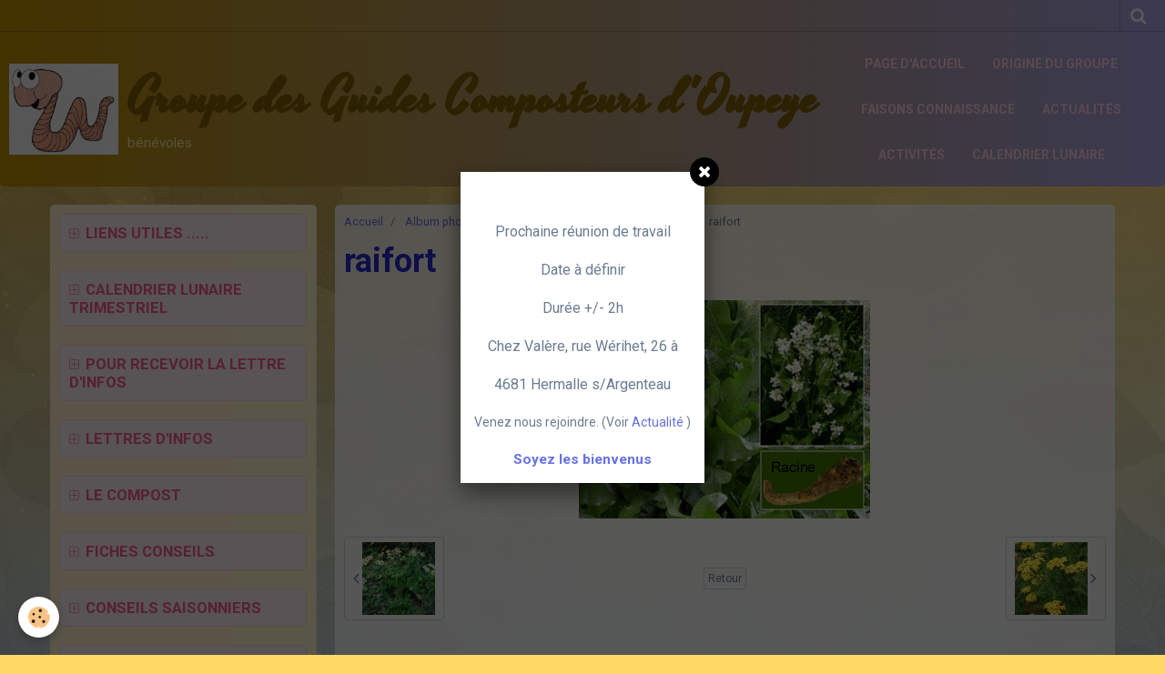

--- FILE ---
content_type: text/html; charset=UTF-8
request_url: http://www.guidescomposteursoupeye.be/album/les-plantes-activateurs-du-compost/raifort.html
body_size: 52590
content:
    <!DOCTYPE html>
<html lang="fr">
    <head>
        <title>raifort</title>
        <meta name="theme-color" content="#BF9000">
        <meta name="msapplication-navbutton-color" content="#BF9000">
        <meta name="apple-mobile-web-app-capable" content="yes">
        <meta name="apple-mobile-web-app-status-bar-style" content="black-translucent">

        <!-- pretty / discovery -->
<meta http-equiv="Content-Type" content="text/html; charset=utf-8">
<!--[if IE]>
<meta http-equiv="X-UA-Compatible" content="IE=edge">
<![endif]-->
<meta name="viewport" content="width=device-width, initial-scale=1, maximum-scale=1.0, user-scalable=no">
<meta name="msapplication-tap-highlight" content="no">
  <link rel="image_src" href="http://www.guidescomposteursoupeye.be/medias/album/raifort.jpg" />
  <meta property="og:image" content="http://www.guidescomposteursoupeye.be/medias/album/raifort.jpg" />
  <link rel="canonical" href="http://www.guidescomposteursoupeye.be/album/les-plantes-activateurs-du-compost/raifort.html">
<meta name="generator" content="e-monsite (e-monsite.com)">


<link rel="apple-touch-icon" sizes="114x114" href="http://www.guidescomposteursoupeye.be/medias/site/mobilefavicon/ver-couleur001.jpg?fx=c_114_114" />
<link rel="apple-touch-icon" sizes="72x72" href="http://www.guidescomposteursoupeye.be/medias/site/mobilefavicon/ver-couleur001.jpg?fx=c_72_72" />
<link rel="apple-touch-icon" href="http://www.guidescomposteursoupeye.be/medias/site/mobilefavicon/ver-couleur001.jpg?fx=c_57_57" />
<link rel="apple-touch-icon-precomposed" href="http://www.guidescomposteursoupeye.be/medias/site/mobilefavicon/ver-couleur001.jpg?fx=c_57_57" />






                
                                    
                
                                    
                                                                                                                                                                                                                                                                                        
            <link href="https://fonts.googleapis.com/css?family=Roboto:300,400,700%7CYesteryear&display=swap" rel="stylesheet">
        
        <link href="https://maxcdn.bootstrapcdn.com/font-awesome/4.7.0/css/font-awesome.min.css" rel="stylesheet">

        <link href="//www.guidescomposteursoupeye.be/themes/combined.css?v=6_1665404070_225" rel="stylesheet">

        <!-- EMS FRAMEWORK -->
        <script src="//www.guidescomposteursoupeye.be/medias/static/themes/ems_framework/js/jquery.min.js"></script>
        <!-- HTML5 shim and Respond.js for IE8 support of HTML5 elements and media queries -->
        <!--[if lt IE 9]>
        <script src="//www.guidescomposteursoupeye.be/medias/static/themes/ems_framework/js/html5shiv.min.js"></script>
        <script src="//www.guidescomposteursoupeye.be/medias/static/themes/ems_framework/js/respond.min.js"></script>
        <![endif]-->

        <script src="//www.guidescomposteursoupeye.be/medias/static/themes/ems_framework/js/ems-framework.min.js?v=2080"></script>

        <script src="http://www.guidescomposteursoupeye.be/themes/content.js?v=6_1665404070_225&lang=fr"></script>

            <script src="//www.guidescomposteursoupeye.be/medias/static/js/rgpd-cookies/jquery.rgpd-cookies.js?v=2080"></script>
    <script>
                                    $(document).ready(function() {
            $.RGPDCookies({
                theme: 'ems_framework',
                site: 'www.guidescomposteursoupeye.be',
                privacy_policy_link: '/about/privacypolicy/',
                cookies: [{"id":null,"favicon_url":"https:\/\/ssl.gstatic.com\/analytics\/20210414-01\/app\/static\/analytics_standard_icon.png","enabled":true,"model":"google_analytics","title":"Google Analytics","short_description":"Permet d'analyser les statistiques de consultation de notre site","long_description":"Indispensable pour piloter notre site internet, il permet de mesurer des indicateurs comme l\u2019affluence, les produits les plus consult\u00e9s, ou encore la r\u00e9partition g\u00e9ographique des visiteurs.","privacy_policy_url":"https:\/\/support.google.com\/analytics\/answer\/6004245?hl=fr","slug":"google-analytics"},{"id":null,"favicon_url":"","enabled":true,"model":"addthis","title":"AddThis","short_description":"Partage social","long_description":"Nous utilisons cet outil afin de vous proposer des liens de partage vers des plateformes tiers comme Twitter, Facebook, etc.","privacy_policy_url":"https:\/\/www.oracle.com\/legal\/privacy\/addthis-privacy-policy.html","slug":"addthis"}],
                modal_title: 'Gestion\u0020des\u0020cookies',
                modal_description: 'd\u00E9pose\u0020des\u0020cookies\u0020pour\u0020am\u00E9liorer\u0020votre\u0020exp\u00E9rience\u0020de\u0020navigation,\nmesurer\u0020l\u0027audience\u0020du\u0020site\u0020internet,\u0020afficher\u0020des\u0020publicit\u00E9s\u0020personnalis\u00E9es,\nr\u00E9aliser\u0020des\u0020campagnes\u0020cibl\u00E9es\u0020et\u0020personnaliser\u0020l\u0027interface\u0020du\u0020site.',
                privacy_policy_label: 'Consulter\u0020la\u0020politique\u0020de\u0020confidentialit\u00E9',
                check_all_label: 'Tout\u0020cocher',
                refuse_button: 'Refuser',
                settings_button: 'Param\u00E9trer',
                accept_button: 'Accepter',
                callback: function() {
                    // website google analytics case (with gtag), consent "on the fly"
                    if ('gtag' in window && typeof window.gtag === 'function') {
                        if (window.jsCookie.get('rgpd-cookie-google-analytics') === undefined
                            || window.jsCookie.get('rgpd-cookie-google-analytics') === '0') {
                            gtag('consent', 'update', {
                                'ad_storage': 'denied',
                                'analytics_storage': 'denied'
                            });
                        } else {
                            gtag('consent', 'update', {
                                'ad_storage': 'granted',
                                'analytics_storage': 'granted'
                            });
                        }
                    }
                }
            });
        });
    </script>
        <script async src="https://www.googletagmanager.com/gtag/js?id=G-4VN4372P6E"></script>
<script>
    window.dataLayer = window.dataLayer || [];
    function gtag(){dataLayer.push(arguments);}
    
    gtag('consent', 'default', {
        'ad_storage': 'denied',
        'analytics_storage': 'denied'
    });
    
    gtag('js', new Date());
    gtag('config', 'G-4VN4372P6E');
</script>

        
        <style>
        #overlay{position:fixed;top:0;left:0;width:100vw;height:100vh;z-index:1001}
                                #overlay.loader{display:-webkit-flex;display:flex;-webkit-justify-content:center;justify-content:center;-webkit-align-items:center;align-items:center;background-color:#FFFFFF;opacity:1}#overlay.stop div{animation-play-state:paused}
                        .loader-heart{display:inline-block;position:relative;width:64px;height:64px;transform:rotate(45deg);transform-origin:32px 32px}.loader-heart div{top:23px;left:23px;position:absolute;width:26px;height:26px;background-color:#F85D8F;animation:loader-heart 1.2s infinite cubic-bezier(.215,.61,.355,1)}.loader-heart div:after,.loader-heart div:before{content:" ";position:absolute;display:block;width:26px;height:26px;background-color:#F85D8F}.loader-heart div:before{left:-17px;border-radius:50% 0 0 50%}.loader-heart div:after{top:-17px;border-radius:50% 50% 0 0}@keyframes loader-heart{0%,60%{transform:scale(.95)}5%{transform:scale(1.1)}39%{transform:scale(.85)}45%{transform:scale(1)}100%{transform:scale(.9)}}
                            </style>
        <script type="application/ld+json">
    {
        "@context" : "https://schema.org/",
        "@type" : "WebSite",
        "name" : "Groupe des Guides Composteurs d'Oupeye",
        "url" : "http://www.guidescomposteursoupeye.be/"
    }
</script>
            </head>
    <body id="album_run_les-plantes-activateurs-du-compost_raifort" class="default">
        
                <div id="overlay" class="loader">
            <div class="loader-heart">
                <div></div>
            </div>
        </div>
                        <!-- HEADER -->
        <header id="header" class="navbar" data-fixed="true" data-margin-top="false" data-margin-bottom="true">
            <div id="header-main" data-padding="true">
                                                                            <!-- header -->
                <a class="brand" href="http://www.guidescomposteursoupeye.be/" data-appearance="horizontal">
                                        <img src="http://www.guidescomposteursoupeye.be/medias/site/logos/ver-couleur001.jpg" alt="Groupe des Guides Composteurs d'Oupeye" class="brand-logo">
                                                            <div class="brand-titles">
                                                <span class="brand-title">Groupe des Guides Composteurs d'Oupeye</span>
                                                                        <div class="brand-subtitle">bénévoles</div>
                                            </div>
                                    </a>
                
                                <nav id="menu" class="collapse">
                                                                        <ul class="nav navbar-nav">
                    <li>
                <a href="http://www.guidescomposteursoupeye.be/pages/page-d-accueil.html">
                                        Page d'accueil
                </a>
                            </li>
                    <li>
                <a href="http://www.guidescomposteursoupeye.be/pages/historique-du-groupe.html">
                                        Origine du groupe
                </a>
                            </li>
                    <li>
                <a href="http://www.guidescomposteursoupeye.be/pages/faisons-connaissance.html">
                                        Faisons connaissance
                </a>
                            </li>
                    <li>
                <a href="http://www.guidescomposteursoupeye.be/pages/actualites.html"onclick="window.open(this.href);return false;">
                                        Actualités
                </a>
                            </li>
                    <li>
                <a href="http://www.guidescomposteursoupeye.be/pages/agenda.html">
                                        Activités
                </a>
                            </li>
                    <li>
                <a href="http://www.guidescomposteursoupeye.be/pages/calendrier-lunaire.html">
                                        Calendrier lunaire
                </a>
                            </li>
            </ul>

                                                            </nav>
                
                            </div>
            <div id="header-buttons" data-retract="true">
                                <button class="btn btn-link navbar-toggle header-btn" data-toggle="collapse" data-target="#menu" data-orientation="horizontal">
                    <i class="fa fa-bars fa-lg"></i>
                </button>
                
                
                                <div class="navbar-search dropdown">
                    <button class="btn btn-link header-btn" type="button" data-toggle="dropdown">
                        <i class="fa fa-search fa-lg"></i>
                    </button>
                    <form method="get" action="http://www.guidescomposteursoupeye.be/search/site/" class="dropdown-menu">
                        <div class="input-group">
                            <input type="text" name="q" value="" placeholder="Votre recherche" pattern=".{3,}" required title="Seuls les mots de plus de deux caractères sont pris en compte lors de la recherche.">
                            <div class="input-group-btn">
                                <button type="submit" class="btn btn-link">
                                    <i class="fa fa-search fa-lg"></i>
                                </button>
                            </div>
                        </div>
                    </form>
                </div>
                
                
                            </div>
                                                    
                    </header>
        <!-- //HEADER -->

        
        <!-- WRAPPER -->
        <div id="wrapper" class="container">
            
            <!-- CONTENT -->
            <div id="content">
                <!-- MAIN -->
                <section id="main" data-order="2">

                                            <!-- BREADCRUMBS -->
                           <ol class="breadcrumb">
                  <li>
            <a href="http://www.guidescomposteursoupeye.be/">Accueil</a>
        </li>
                        <li>
            <a href="http://www.guidescomposteursoupeye.be/album/">Album photos</a>
        </li>
                        <li>
            <a href="http://www.guidescomposteursoupeye.be/album/les-plantes-activateurs-du-compost/">Les plantes activateurs du compost</a>
        </li>
                        <li class="active">
            raifort
         </li>
            </ol>
                        <!-- //BREADCRUMBS -->
                    
                    
                    
                                        
                                        
                                        <div class="view view-album" id="view-item" data-category="les-plantes-activateurs-du-compost" data-id-album="506250c43c6951f7d125ab20">
    <h1 class="view-title">raifort</h1>
    <div id="site-module" class="site-module" data-itemid="50042721dd9651f7432cfe83" data-siteid="4ff3cb1aeb7351f7576d19fe"></div>

    

    <p class="text-center">
        <img src="http://www.guidescomposteursoupeye.be/medias/album/raifort.jpg" alt="raifort">
    </p>

    <ul class="category-navigation">
        <li>
                            <a href="http://www.guidescomposteursoupeye.be/album/les-plantes-activateurs-du-compost/pyrethre.html" class="btn btn-default">
                    <i class="fa fa-angle-left fa-lg"></i>
                    <img src="http://www.guidescomposteursoupeye.be/medias/album/pyrethre.jpg?fx=c_80_80" width="80" alt="">
                </a>
                    </li>

        <li>
            <a href="http://www.guidescomposteursoupeye.be/album/les-plantes-activateurs-du-compost/" class="btn btn-small btn-default">Retour</a>
        </li>

        <li>
                            <a href="http://www.guidescomposteursoupeye.be/album/les-plantes-activateurs-du-compost/tanaisie.html" class="btn btn-default">
                    <img src="http://www.guidescomposteursoupeye.be/medias/album/tanaisie.jpg?fx=c_80_80" width="80" alt="">
                    <i class="fa fa-angle-right fa-lg"></i>
                </a>
                    </li>
    </ul>

    

<div class="plugins">
               <div id="social-5004272211b051f7432c3e23" class="plugin" data-plugin="social">
    <div class="a2a_kit a2a_kit_size_32 a2a_default_style">
        <a class="a2a_dd" href="https://www.addtoany.com/share"></a>
        <a class="a2a_button_facebook"></a>
        <a class="a2a_button_twitter"></a>
        <a class="a2a_button_email"></a>
    </div>
    <script>
        var a2a_config = a2a_config || {};
        a2a_config.onclick = 1;
        a2a_config.locale = "fr";
    </script>
    <script async src="https://static.addtoany.com/menu/page.js"></script>
</div>    
    
    </div>
</div>

                </section>
                <!-- //MAIN -->

                                <!-- SIDEBAR -->
                <aside id="sidebar" data-fixed="true" data-offset="true" data-order="1">
                    <div id="sidebar-wrapper" data-height="full">
                                                                                                                                                                                                                                    <div class="widget" data-id="widget_menu">
                                        
<div class="widget-title">
    
            <a href="#widget1" data-toggle="collapse" data-parent=".widget" data-accordion="#sidebar">
        <span>
            Liens utiles .....
        </span>  

            </a>
        
</div>

                                        <div id="widget1" class="widget-content collapse" data-role="widget-content">
                                            
                                                                                        
                                                                                            <ul class="nav nav-list">
                    <li>
                <a href="https://www.oupeye.be">
                                        Service Environnement Oupeye
                </a>
                            </li>
                    <li>
                <a href="http://comitejeanpain.be">
                                        Comité Jean Pain
                </a>
                            </li>
                    <li>
                <a href="http://natpro.be">
                                        Nature & Progrès
                </a>
                            </li>
                    <li>
                <a href="https://www.natagora.be/">
                                        Natagora
                </a>
                            </li>
                    <li>
                <a href="http://www.bep-environnement.be/wp-content/uploads/2016/09/Le-compost-vert-cest-super.pdf">
                                        Bep - environnement - Compost vert vendu en vrac
                </a>
                            </li>
                    <li>
                <a href="http://www.ipalle.be">
                                        Ipalle (intercommunale) - Vente de compost
                </a>
                            </li>
                    <li>
                <a href="http://www.aujardin.info">
                                        Au jardin info - Recettes, trucs, fiches, etc...
                </a>
                            </li>
                    <li>
                <a href="https://www.portnamur.be/espace-pro/nos-concessionnaires/item/norland">
                                        Nordland S.A. - Amendement organique
                </a>
                            </li>
                    <li>
                <a href="https://www.agricompost.com/index.htm">
                                        Agricompost - Centre de traitement 
                </a>
                            </li>
            </ul>

                                        </div>
                                    </div>
                                    
                                                                                                                                                                                                                                                                                                                                                                                                    <div class="widget" data-id="widget_menu">
                                        
<div class="widget-title">
    
            <a href="#widget2" data-toggle="collapse" data-parent=".widget" data-accordion="#sidebar">
        <span>
            Calendrier lunaire trimestriel
        </span>  

            </a>
        
</div>

                                        <div id="widget2" class="widget-content collapse" data-role="widget-content">
                                            
                                                                                        
                                                                                            <ul class="nav nav-list">
                    <li>
                <a href="http://www.guidescomposteursoupeye.be/pages/calendrier-lunaire.html">
                                        Calendrier lunaire
                </a>
                            </li>
            </ul>

                                        </div>
                                    </div>
                                    
                                                                                                                                                                                                                                                                                                                                        <div class="widget" data-id="widget_newsletter">
                                        
<div class="widget-title">
    
            <a href="#widget3" data-toggle="collapse" data-parent=".widget" data-accordion="#sidebar">
        <span>
            Pour recevoir la lettre d'infos
        </span>  

            </a>
        
</div>

                                        <div id="widget3" class="widget-content collapse" data-role="widget-content">
                                            
                                                                                        
                                                                                        <form action="http://www.guidescomposteursoupeye.be/newsletters/subscribe" method="post">
    <div class="control-group control-type-email has-required">
        <span class="as-label hide">E-mail</span>
        <div class="input-group">
        	<div class="input-group-addon">
				<i class="fa fa-envelope-o"></i>
			</div>
            <input id="email" type="email" name="email" value="" placeholder="E-mail">
            <div class="input-group-btn">
                <button type="submit" class="btn btn-primary">OK</button>
            </div>
        </div>
    </div>
</form>
                                        </div>
                                    </div>
                                    
                                                                                                                                                                                                                                                                                                                                        <div class="widget" data-id="widget_page_category">
                                        
<div class="widget-title">
    
            <a href="#widget4" data-toggle="collapse" data-parent=".widget" data-accordion="#sidebar">
        <span>
            Lettres d'infos
        </span>  

            </a>
        
</div>

                                        <div id="widget4" class="widget-content collapse" data-role="widget-content">
                                            
                                                                                        
                                                                                                <ul class="nav nav-list" data-addon="pages">
              
                                <li data-category="lettre-d-infos">
                <a href="http://www.guidescomposteursoupeye.be/pages/lettre-d-infos/newsletter-1.html">
                    Lettres d'infos
                                    </a>
            </li>
                        </ul>
    

                                        </div>
                                    </div>
                                    
                                                                                                                                                                                                                                                                                                                                        <div class="widget" data-id="widget_menu">
                                        
<div class="widget-title">
    
            <a href="#widget5" data-toggle="collapse" data-parent=".widget" data-accordion="#sidebar">
        <span>
            Le compost
        </span>  

            </a>
        
</div>

                                        <div id="widget5" class="widget-content collapse" data-role="widget-content">
                                            
                                                                                        
                                                                                            <ul class="nav nav-list">
                    <li>
                <a href="http://www.guidescomposteursoupeye.be/pages/comment-composter.html">
                                        Compostage au jardin
                </a>
                            </li>
                    <li>
                <a href="http://www.guidescomposteursoupeye.be/pages/lombricompostage-ou-vermicompostage.html">
                                        Lombri ou Vermi compostage
                </a>
                            </li>
            </ul>

                                        </div>
                                    </div>
                                    
                                                                                                                                                                                                                                                                                                                                        <div class="widget" data-id="widget_page_category">
                                        
<div class="widget-title">
    
            <a href="#widget6" data-toggle="collapse" data-parent=".widget" data-accordion="#sidebar">
        <span>
            Fiches Conseils
        </span>  

            </a>
        
</div>

                                        <div id="widget6" class="widget-content collapse" data-role="widget-content">
                                            
                                                                                        
                                                                                                <ul class="nav nav-list" data-addon="pages">
              
                                <li data-category="fiches-conseils">
                <a href="http://www.guidescomposteursoupeye.be/pages/fiches-conseils/comment-semer-les-engrais-verts.html">
                    Comment semer les engrais vert
                                    </a>
            </li>
                        <li data-category="fiches-conseils">
                <a href="http://www.guidescomposteursoupeye.be/pages/fiches-conseils/la-merveilleuse-abeille.html">
                    La merveilleuse abeille
                                    </a>
            </li>
                        <li data-category="fiches-conseils">
                <a href="http://www.guidescomposteursoupeye.be/pages/fiches-conseils/la-mouche-de-la-carotte.html">
                    La mouche de la carotte
                                    </a>
            </li>
                        <li data-category="fiches-conseils">
                <a href="http://www.guidescomposteursoupeye.be/pages/fiches-conseils/la-mouche-de-la-cerise.html">
                    La mouche de la cerise
                                    </a>
            </li>
                        <li data-category="fiches-conseils">
                <a href="http://www.guidescomposteursoupeye.be/pages/fiches-conseils/la-tavelure-du-pommier.html">
                    La tavelure du pommier
                                    </a>
            </li>
                        <li data-category="fiches-conseils">
                <a href="http://www.guidescomposteursoupeye.be/pages/fiches-conseils/la-teigne-du-poireau.html">
                    La teigne du poireau
                                    </a>
            </li>
                        <li data-category="fiches-conseils">
                <a href="http://www.guidescomposteursoupeye.be/pages/fiches-conseils/le-mildiou.html">
                    Le mildiou
                                    </a>
            </li>
                        <li data-category="fiches-conseils">
                <a href="http://www.guidescomposteursoupeye.be/pages/fiches-conseils/les-legumineuses-au-jardin.html">
                    Les légumineuses au jardin
                                    </a>
            </li>
                        <li data-category="fiches-conseils">
                <a href="http://www.guidescomposteursoupeye.be/pages/fiches-conseils/les-limaces.html">
                    Les limaces
                                    </a>
            </li>
                        <li data-category="fiches-conseils">
                <a href="http://www.guidescomposteursoupeye.be/pages/fiches-conseils/la-methode-gertrud-franck.html">
                    Méthode Gertrud Franck
                                    </a>
            </li>
                        <li data-category="fiches-conseils">
                <a href="http://www.guidescomposteursoupeye.be/pages/fiches-conseils/ouverture-vers-un-jardin-bio.html">
                    Ouverture vers un jardin Bio
                                    </a>
            </li>
                        <li data-category="fiches-conseils">
                <a href="http://www.guidescomposteursoupeye.be/pages/fiches-conseils/planter-un-arbre.html">
                    Planter un arbre
                                    </a>
            </li>
                        <li data-category="fiches-conseils">
                <a href="http://www.guidescomposteursoupeye.be/pages/fiches-conseils/page.html">
                    Regard sur les engrais verts
                                    </a>
            </li>
                        <li data-category="fiches-conseils">
                <a href="http://www.guidescomposteursoupeye.be/pages/fiches-conseils/rongeurs-dans-votre-compost-que-faire.html">
                    Rongeurs dans votre compost?
                                    </a>
            </li>
                        <li data-category="fiches-conseils">
                <a href="http://www.guidescomposteursoupeye.be/pages/fiches-conseils/construction-d-une-spirale-d-herbes-aromatiques.html">
                    Spirale d'herbes aromatiques
                                    </a>
            </li>
                        <li data-category="fiches-conseils">
                <a href="http://www.guidescomposteursoupeye.be/pages/fiches-conseils/demarrer-un-potager-en-permaculture.html">
                    Un potager en permaculture
                                    </a>
            </li>
                        </ul>
    

                                        </div>
                                    </div>
                                    
                                                                                                                                                                                                                                                                                                                                        <div class="widget" data-id="widget_page_category">
                                        
<div class="widget-title">
    
            <a href="#widget7" data-toggle="collapse" data-parent=".widget" data-accordion="#sidebar">
        <span>
            Conseils saisonniers
        </span>  

            </a>
        
</div>

                                        <div id="widget7" class="widget-content collapse" data-role="widget-content">
                                            
                                                                                        
                                                                                                <ul class="nav nav-list" data-addon="pages">
              
                                <li data-category="conseils-saisonniers">
                <a href="http://www.guidescomposteursoupeye.be/pages/conseils-saisonniers/n-1.html">
                    n°1 Automne 2007 / Hiver 2008
                                    </a>
            </li>
                        <li data-category="conseils-saisonniers">
                <a href="http://www.guidescomposteursoupeye.be/pages/conseils-saisonniers/n-2.html">
                    n°2 Automne 2008 / Hiver 2009
                                    </a>
            </li>
                        <li data-category="conseils-saisonniers">
                <a href="http://www.guidescomposteursoupeye.be/pages/conseils-saisonniers/n-3-automne2009-hiver-2010.html">
                    n°3  Automne 2009 / Hiver 2010
                                    </a>
            </li>
                        <li data-category="conseils-saisonniers">
                <a href="http://www.guidescomposteursoupeye.be/pages/conseils-saisonniers/n-4-printemps-ete-2010.html">
                    n°4 Printemps / été 2010
                                    </a>
            </li>
                        <li data-category="conseils-saisonniers">
                <a href="http://www.guidescomposteursoupeye.be/pages/conseils-saisonniers/n-5-automne-2010-hiver-2011.html">
                    n°5 Automne 2010 / Hiver 2011
                                    </a>
            </li>
                        <li data-category="conseils-saisonniers">
                <a href="http://www.guidescomposteursoupeye.be/pages/conseils-saisonniers/n-6-printemps-ete-2011.html">
                    n°6 Printemps / Eté 2011
                                    </a>
            </li>
                        <li data-category="conseils-saisonniers">
                <a href="http://www.guidescomposteursoupeye.be/pages/conseils-saisonniers/n-7-automne-2011-hiver-2012.html">
                    n°7 Automne 2011 / Hiver 2012
                                    </a>
            </li>
                        <li data-category="conseils-saisonniers">
                <a href="http://www.guidescomposteursoupeye.be/pages/conseils-saisonniers/n-8-printemps-ete-2012.html">
                    n°8 Printemps / Eté 2012
                                    </a>
            </li>
                        <li data-category="conseils-saisonniers">
                <a href="http://www.guidescomposteursoupeye.be/pages/conseils-saisonniers/n-9-hiver-2012-printemps-2013.html">
                    n°9 Automne 2012 / Hiver 2013
                                    </a>
            </li>
                        <li data-category="conseils-saisonniers">
                <a href="http://www.guidescomposteursoupeye.be/pages/conseils-saisonniers/conseils-saisonniers-n-10.html">
                    n°10  Printemps / été 2013
                                    </a>
            </li>
                        <li data-category="conseils-saisonniers">
                <a href="http://www.guidescomposteursoupeye.be/pages/conseils-saisonniers/n-11-automne-2013-hiver-2014.html">
                    n°11  Automne 2013 / Hiver 20
                                    </a>
            </li>
                        <li data-category="conseils-saisonniers">
                <a href="http://www.guidescomposteursoupeye.be/pages/conseils-saisonniers/n-12-mars-septembre-2014.html">
                    n°12 - mars / septembre 2014
                                    </a>
            </li>
                        <li data-category="conseils-saisonniers">
                <a href="http://www.guidescomposteursoupeye.be/pages/conseils-saisonniers/conseils-saisonniers-n-13.html">
                    n°13 Automne 2014 / Hiver 2015
                                    </a>
            </li>
                        <li data-category="conseils-saisonniers">
                <a href="http://www.guidescomposteursoupeye.be/pages/conseils-saisonniers/n-14-juin-2016.html">
                    n°14  juin 2016 - Comprendre l
                                    </a>
            </li>
                        </ul>
    

                                        </div>
                                    </div>
                                    
                                                                                                                                                                                                                                                                                                                                        <div class="widget" data-id="widget_page_category">
                                        
<div class="widget-title">
    
            <a href="#widget8" data-toggle="collapse" data-parent=".widget" data-accordion="#sidebar">
        <span>
            Bon à savoir
        </span>  

            </a>
        
</div>

                                        <div id="widget8" class="widget-content collapse" data-role="widget-content">
                                            
                                                                                        
                                                                                                <ul class="nav nav-list" data-addon="pages">
              
                                <li data-category="bon-a-savoir">
                <a href="http://www.guidescomposteursoupeye.be/pages/bon-a-savoir/l-importance-du-calcium.html">
                    L'importance du calcium
                                    </a>
            </li>
                        <li data-category="bon-a-savoir">
                <a href="http://www.guidescomposteursoupeye.be/pages/bon-a-savoir/engrenage-des-pesticides.html">
                    Engrenage des pesticides
                                    </a>
            </li>
                        <li data-category="bon-a-savoir">
                <a href="http://www.guidescomposteursoupeye.be/pages/bon-a-savoir/evaluer-la-masse-de-matieres-seches.html">
                    Evaluer la masse de matières s
                                    </a>
            </li>
                        <li data-category="bon-a-savoir">
                <a href="http://www.guidescomposteursoupeye.be/pages/bon-a-savoir/le-signal-aminopurine.html">
                    Le signal aminopurine
                                    </a>
            </li>
                        <li data-category="bon-a-savoir">
                <a href="http://www.guidescomposteursoupeye.be/pages/bon-a-savoir/le-complexe-argilo-humique.html">
                    Le complexe argilo humique
                                    </a>
            </li>
                        <li>
                <a href="http://www.guidescomposteursoupeye.be/pages/liens-utiles.html">
                    Liens utiles
                                    </a>
            </li>
                        </ul>
    

                                        </div>
                                    </div>
                                    
                                                                                                                                                                                                                                                                                                                                        <div class="widget" data-id="widget_page_category">
                                        
<div class="widget-title">
    
            <a href="#widget9" data-toggle="collapse" data-parent=".widget" data-accordion="#sidebar">
        <span>
            Bibliothèque
        </span>  

            </a>
        
</div>

                                        <div id="widget9" class="widget-content collapse" data-role="widget-content">
                                            
                                                                                        
                                                                                                <ul class="nav nav-list" data-addon="pages">
              
                                <li data-category="bibliotheque">
                <a href="http://www.guidescomposteursoupeye.be/pages/bibliotheque/horaires-bibliotheque-d-oupeye.html">
                    Horaires
                                    </a>
            </li>
                        <li data-category="bibliotheque">
                <a href="http://www.guidescomposteursoupeye.be/pages/bibliotheque/compost-et-paillage-au-jardin.html">
                    Compost et paillage au jardin
                                    </a>
            </li>
                        <li data-category="bibliotheque">
                <a href="http://www.guidescomposteursoupeye.be/pages/bibliotheque/le-compost-au-jardin.html">
                    Le compost au jardin
                                    </a>
            </li>
                        <li data-category="bibliotheque">
                <a href="http://www.guidescomposteursoupeye.be/pages/bibliotheque/la-bonne-terre-de-jardin.html">
                    La bonne terre de jardin
                                    </a>
            </li>
                        <li data-category="bibliotheque">
                <a href="http://www.guidescomposteursoupeye.be/pages/bibliotheque/les-jardiniers-de-l.html">
                    Les jardiniers de l'ombre
                                    </a>
            </li>
                        <li data-category="bibliotheque">
                <a href="http://www.guidescomposteursoupeye.be/pages/bibliotheque/le-guide-du-jardinage-bio.html">
                    Le guide du jardinage BIO
                                    </a>
            </li>
                        <li data-category="bibliotheque">
                <a href="http://www.guidescomposteursoupeye.be/pages/bibliotheque/jardiner-bio-c-est-facile.html">
                    Jardiner bio c'est facile
                                    </a>
            </li>
                        <li data-category="bibliotheque">
                <a href="http://www.guidescomposteursoupeye.be/pages/bibliotheque/manuel-de-taille-douce.html">
                    Manuel de taille douce
                                    </a>
            </li>
                        <li data-category="bibliotheque">
                <a href="http://www.guidescomposteursoupeye.be/pages/bibliotheque/ravageurs-et-maladies-au-jardin.html">
                    Ravageurs et maladies au jardi
                                    </a>
            </li>
                        <li data-category="bibliotheque">
                <a href="http://www.guidescomposteursoupeye.be/pages/bibliotheque/geobiologie-mythe-ou-realite.html">
                    Géobiologie, mythe ou réalité
                                    </a>
            </li>
                        <li data-category="bibliotheque">
                <a href="http://www.guidescomposteursoupeye.be/pages/bibliotheque/guide-du-nouveau-jardinage.html">
                    Guide du nouveau jardinage
                                    </a>
            </li>
                        </ul>
    

                                        </div>
                                    </div>
                                    
                                                                                                                                                                                                                                                                                                                                        <div class="widget" data-id="widget_addons">
                                        
<div class="widget-title">
    
            <a href="#widget10" data-toggle="collapse" data-parent=".widget" data-accordion="#sidebar">
        <span>
            A voir aussi ........
        </span>  

            </a>
        
</div>

                                        <div id="widget10" class="widget-content collapse" data-role="widget-content">
                                            
                                                                                        
                                                                                        <ul class="nav nav-list">
        <li>
        <a href="http://www.guidescomposteursoupeye.be/quiz/">Quiz</a>
    </li>
        <li>
        <a href="http://www.guidescomposteursoupeye.be/videos/">Vidéos</a>
    </li>
        <li>
        <a href="http://www.guidescomposteursoupeye.be/album/">Album photos</a>
    </li>
        <li>
        <a href="http://www.guidescomposteursoupeye.be/contact/">Contact</a>
    </li>
    </ul>

                                        </div>
                                    </div>
                                    
                                                                                                                                                                                                                                                                                                                                        <div class="widget" data-id="widget_menu">
                                        
<div class="widget-title">
    
            <a href="#widget11" data-toggle="collapse" data-parent=".widget" data-accordion="#sidebar">
        <span>
            Règlement d'O.I..
        </span>  

            </a>
        
</div>

                                        <div id="widget11" class="widget-content collapse" data-role="widget-content">
                                            
                                                                                        
                                                                                            <ul class="nav nav-list">
                    <li>
                <a href="http://www.guidescomposteursoupeye.be/pages/reglement-d-ordre-interieur.html">
                                        Règlement d'O.I.
                </a>
                            </li>
            </ul>

                                        </div>
                                    </div>
                                    
                                                                                                                                                                                                                                                                                                                                        <div class="widget" data-id="widget_social_post">
                                        
<div class="widget-title">
    
            <a href="#widget12" data-toggle="collapse" data-parent=".widget" data-accordion="#sidebar">
        <span>
            partage social
        </span>  

            </a>
        
</div>

                                        <div id="widget12" class="widget-content collapse" data-role="widget-content">
                                            
                                                                                        
                                                                                        <div id="social-695ab1e0fe08c14a567c9cb8" class="plugin" data-plugin="social">
    <div class="a2a_kit a2a_kit_size_32 a2a_default_style">
        <a class="a2a_dd" href="https://www.addtoany.com/share"></a>
        <a class="a2a_button_facebook"></a>
        <a class="a2a_button_twitter"></a>
        <a class="a2a_button_email"></a>
    </div>
    <script>
        var a2a_config = a2a_config || {};
        a2a_config.onclick = 1;
        a2a_config.locale = "fr";
    </script>
    <script async src="https://static.addtoany.com/menu/page.js"></script>
</div>
                                        </div>
                                    </div>
                                    
                                                                                                                                                                        </div>
                </aside>
                <!-- //SIDEBAR -->
                            </div>
            <!-- //CONTENT -->
        </div>
        <!-- //WRAPPER -->

                <!-- FOOTER -->
        <footer id="footer" class="container">
                            <div id="footer-wrapper">
                    
                                    </div>

                                                                                                    
                                    
                                    </footer>
        <!-- //FOOTER -->
        
        <div id="splashscreen">
   <div id="splashscreen_content"><p style="box-sizing: border-box; color: rgba(107, 124, 147, 1); font-family: &amp;quot;roboto&amp;quot;; font-size: 14px; font-style: normal; font-variant: normal; font-weight: 400; letter-spacing: normal; margin-bottom: 20px; margin-left: 0px; margin-right: 0px; margin-top: 0px; orphans: 2; text-align: center; text-decoration: none; text-indent: 0px; text-transform: none; -webkit-text-stroke-width: 0px; white-space: normal; word-spacing: 0px;"><br />
<br />
<span style="font-size:16px;">Prochaine r&eacute;union de travail </span></p>

<p style="box-sizing: border-box; color: rgb(107, 124, 147); font-style: normal; font-variant: normal; font-weight: 400; letter-spacing: normal; margin: 0px 0px 20px; orphans: 2; text-align: center; text-decoration: none; text-indent: 0px; text-transform: none; -webkit-text-stroke-width: 0px; white-space: normal; word-spacing: 0px;"><span style="font-size: 16px;">Date &agrave; d&eacute;finir</span></p>

<p style="box-sizing: border-box; color: rgba(107, 124, 147, 1); font-family: &amp;quot;roboto&amp;quot;; font-size: 14px; font-style: normal; font-variant: normal; font-weight: 400; letter-spacing: normal; margin-bottom: 20px; margin-left: 0px; margin-right: 0px; margin-top: 0px; orphans: 2; text-align: center; text-decoration: none; text-indent: 0px; text-transform: none; -webkit-text-stroke-width: 0px; white-space: normal; word-spacing: 0px;"><span style="font-size:16px;">Dur&eacute;e +/- 2h</span></p>

<p style="text-align: center;"><span style="font-size: 16px;">Chez Val&egrave;re, rue W&eacute;rihet, 26 &agrave; </span></p>

<p style="text-align: center;"><span style="font-size: 16px;">4681 Hermalle s/Argenteau</span></p>

<p style="text-align: center;">Venez nous rejoindre. (Voir <a href="http://www.guidescomposteursoupeye.be/pages/actualites.html" title="Actualité">Actualit&eacute;</a>&nbsp;)</p></div>
      <p id="splashscreen_link"><a href="#" onclick="$.fancybox.close();">Soyez les bienvenus</a></p>
   </div>
<script type="text/javascript">

var pop = document.getElementById('splashscreen');

$(window).load(function(){
   var nb_im = pop.getElementsByTagName('IMG');
   for (var i = 0; i < nb_im.length; i++)
   {
      var im = nb_im[i];
      
         var w = im.width;
         im.style.width = w + 'px';
      
   }
   $.fancybox({'content' : $('#splashscreen').html(),'centerOnScroll': true});
   $('#splashscreen').remove();
});
//
</script>

        
        <script src="//www.guidescomposteursoupeye.be/medias/static/themes/ems_framework/js/jquery.mobile.custom.min.js"></script>
        <script src="//www.guidescomposteursoupeye.be/medias/static/themes/ems_framework/js/jquery.zoom.min.js"></script>
        <script src="//www.guidescomposteursoupeye.be/medias/static/themes/ems_framework/js/imagelightbox.min.js"></script>
        <script src="http://www.guidescomposteursoupeye.be/themes/custom.js?v=6_1665404070_225"></script>
        
            

 
    
						 	 





                <!-- SOCIAL LINKS -->
                                                    
                                        
                    <!-- //SOCIAL LINKS -->
            </body>
</html>
